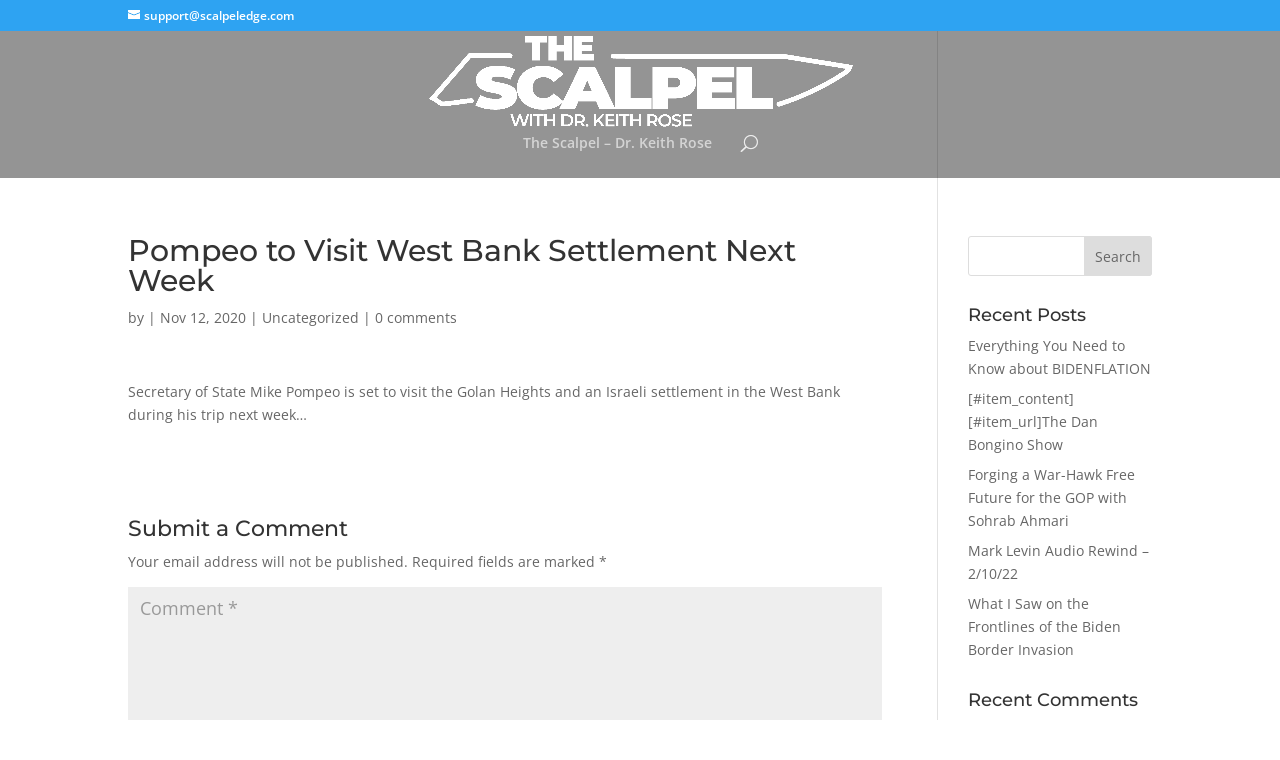

--- FILE ---
content_type: text/html; charset=utf-8
request_url: https://www.google.com/recaptcha/api2/aframe
body_size: 267
content:
<!DOCTYPE HTML><html><head><meta http-equiv="content-type" content="text/html; charset=UTF-8"></head><body><script nonce="BuODBBPmFJtP0vLsbr39kw">/** Anti-fraud and anti-abuse applications only. See google.com/recaptcha */ try{var clients={'sodar':'https://pagead2.googlesyndication.com/pagead/sodar?'};window.addEventListener("message",function(a){try{if(a.source===window.parent){var b=JSON.parse(a.data);var c=clients[b['id']];if(c){var d=document.createElement('img');d.src=c+b['params']+'&rc='+(localStorage.getItem("rc::a")?sessionStorage.getItem("rc::b"):"");window.document.body.appendChild(d);sessionStorage.setItem("rc::e",parseInt(sessionStorage.getItem("rc::e")||0)+1);localStorage.setItem("rc::h",'1769786815859');}}}catch(b){}});window.parent.postMessage("_grecaptcha_ready", "*");}catch(b){}</script></body></html>